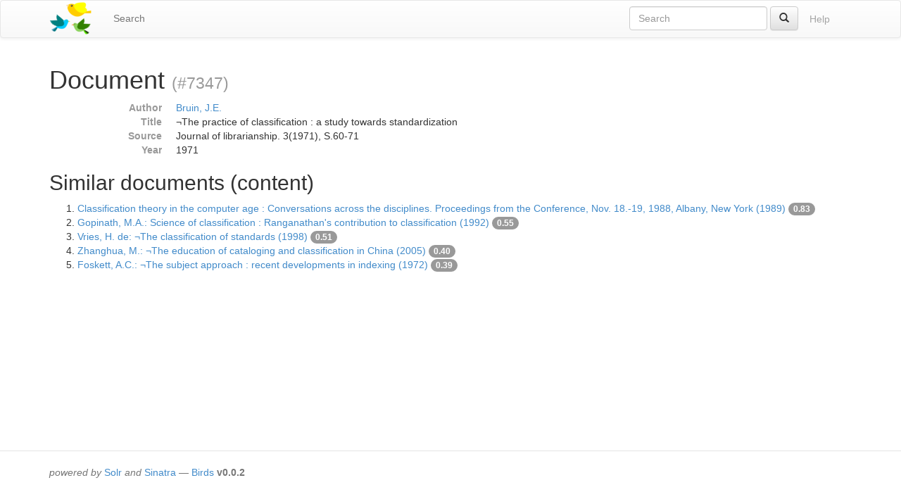

--- FILE ---
content_type: text/html;charset=utf-8
request_url: https://ixtrieve.fh-koeln.de/birds/litie/document/7347
body_size: 2845
content:
<!DOCTYPE html>
<html xmlns="http://www.w3.org/1999/xhtml" lang="en">
<head>
  <meta charset="utf-8" />
  <meta http-equiv="X-UA-Compatible" content="IE=edge" />
  <meta name="viewport" content="width=device-width, initial-scale=1" />

  <title>Document (#7347) · Birds – Bibliographic information retrieval &amp; document search</title>

  <link rel="shortcut icon" href="https://ixtrieve.fh-koeln.de/birds/litie/favicon.ico" />

  <link rel="stylesheet" href="//netdna.bootstrapcdn.com/bootstrap/3.1.1/css/bootstrap.min.css" />
  <link rel="stylesheet" href="//netdna.bootstrapcdn.com/bootstrap/3.1.1/css/bootstrap-theme.min.css" />
  <link rel="stylesheet" href="https://ixtrieve.fh-koeln.de/birds/litie/css/birds.css" />
</head>
<body>
  <a class="sr-only" href="#content">Skip to main content</a>

  <div id="wrap">
    <header class="navbar navbar-default" id="top" role="banner">
      <div class="container">
        <div class="navbar-header">
          <button type="button" class="navbar-toggle" data-toggle="collapse" data-target=".navbar-collapse">
            <span class="sr-only">Toggle navigation</span>
            <span class="icon-bar"></span>
            <span class="icon-bar"></span>
            <span class="icon-bar"></span>
          </button>
          <a class="navbar-brand" href="https://ixtrieve.fh-koeln.de/birds/litie/" title="Birds – Bibliographic information retrieval &amp; document search">
            
            <img src="https://ixtrieve.fh-koeln.de/birds/litie/images/birds.png" alt="Birds" />
          </a>
        </div>

        <nav class="collapse navbar-collapse" role="navigation">
          <ul class="nav navbar-nav">
            <li class=""><a title="Search for documents" href="https://ixtrieve.fh-koeln.de/birds/litie/search">Search</a></li>
            
            
          </ul>
          <ul class="nav navbar-nav navbar-right">
            <li><a class="btn disabled" href="https://ixtrieve.fh-koeln.de/birds/litie/help" title="View help pages">Help</a></li>
          </ul>
          <form action="https://ixtrieve.fh-koeln.de/birds/litie/search" method="GET" class="navbar-form navbar-right" role="search">
            <div class="form-group">
              <input type="search" class="form-control" title="Quick search" name="qq" id="qq" required="required" placeholder="Search" />
            </div>
            <button type="submit" class="btn btn-default" title="Search"><span class="glyphicon glyphicon-search"></span></button>
          </form>
        </nav>
      </div>
    </header>

    <main id="content" role="main">
      <div class="container">
      
        <h1>
          Document
        
          <small>(#7347)</small>
        
        </h1>
        <dl class="dl-horizontal">
  <dt class="text-muted">Author</dt>
  <dd><a href="https://ixtrieve.fh-koeln.de/birds/litie/search?q=author_ss%3A%22Bruin%2C+J.E.%22">Bruin, J.E.</a></dd>
  <dt class="text-muted">Title</dt>
  <dd>¬The practice of classification : a study towards standardization</dd>
  <dt class="text-muted">Source</dt>
  <dd>Journal of librarianship. 3(1971), S.60-71</dd>
  <dt class="text-muted">Year</dt>
  <dd>1971</dd>
</dl>

<h2>Similar documents (content)</h2>

<ol start="1">
  <li>
    <a href="https://ixtrieve.fh-koeln.de/birds/litie/document/39072">Classification theory in the computer age : Conversations across the disciplines. Proceedings from the Conference, Nov. 18.-19, 1988, Albany, New York (1989)</a>
  
    <span class="badge toggle-explain" data-toggle="collapse" data-target="#explain-39072" title="Toggle score explanation">0.83</span>
    <pre id="explain-39072" class="collapse small">
0.8259386 = sum of:
  0.8259386 = product of:
    1.3765643 = sum of:
      0.24823226 = weight(abstract_txt:classification in 3071) [ClassicSimilarity], result of:
        0.24823226 = score(doc=3071,freq=1.0), product of:
          0.2487198 = queryWeight, product of:
            1.1689394 = boost
            3.9921594 = idf(docFreq=2228, maxDocs=44421)
            0.05329795 = queryNorm
          0.99803984 = fieldWeight in 3071, product of:
            1.0 = tf(freq=1.0), with freq of:
              1.0 = termFreq=1.0
            3.9921594 = idf(docFreq=2228, maxDocs=44421)
            0.25 = fieldNorm(doc=3071)
      0.4385914 = weight(abstract_txt:practice in 3071) [ClassicSimilarity], result of:
        0.4385914 = score(doc=3071,freq=1.0), product of:
          0.36350602 = queryWeight, product of:
            1.4131641 = boost
            4.8262353 = idf(docFreq=967, maxDocs=44421)
            0.05329795 = queryNorm
          1.2065588 = fieldWeight in 3071, product of:
            1.0 = tf(freq=1.0), with freq of:
              1.0 = termFreq=1.0
            4.8262353 = idf(docFreq=967, maxDocs=44421)
            0.25 = fieldNorm(doc=3071)
      0.6897406 = weight(abstract_txt:towards in 3071) [ClassicSimilarity], result of:
        0.6897406 = score(doc=3071,freq=1.0), product of:
          0.49158132 = queryWeight, product of:
            1.6433667 = boost
            5.612423 = idf(docFreq=440, maxDocs=44421)
            0.05329795 = queryNorm
          1.4031057 = fieldWeight in 3071, product of:
            1.0 = tf(freq=1.0), with freq of:
              1.0 = termFreq=1.0
            5.612423 = idf(docFreq=440, maxDocs=44421)
            0.25 = fieldNorm(doc=3071)
    0.6 = coord(3/5)
</pre>
  
  
  </li>
  <li>
    <a href="https://ixtrieve.fh-koeln.de/birds/litie/document/6994">Gopinath, M.A.: Science of classification : Ranganathan&#39;s contribution to classification (1992)</a>
  
    <span class="badge toggle-explain" data-toggle="collapse" data-target="#explain-6994" title="Toggle score explanation">0.55</span>
    <pre id="explain-6994" class="collapse small">
0.5547695 = sum of:
  0.5547695 = product of:
    0.92461586 = sum of:
      0.2194084 = weight(abstract_txt:classification in 6993) [ClassicSimilarity], result of:
        0.2194084 = score(doc=6993,freq=2.0), product of:
          0.2487198 = queryWeight, product of:
            1.1689394 = boost
            3.9921594 = idf(docFreq=2228, maxDocs=44421)
            0.05329795 = queryNorm
          0.8821509 = fieldWeight in 6993, product of:
            1.4142135 = tf(freq=2.0), with freq of:
              2.0 = termFreq=2.0
            3.9921594 = idf(docFreq=2228, maxDocs=44421)
            0.15625 = fieldNorm(doc=6993)
      0.27411962 = weight(abstract_txt:practice in 6993) [ClassicSimilarity], result of:
        0.27411962 = score(doc=6993,freq=1.0), product of:
          0.36350602 = queryWeight, product of:
            1.4131641 = boost
            4.8262353 = idf(docFreq=967, maxDocs=44421)
            0.05329795 = queryNorm
          0.75409925 = fieldWeight in 6993, product of:
            1.0 = tf(freq=1.0), with freq of:
              1.0 = termFreq=1.0
            4.8262353 = idf(docFreq=967, maxDocs=44421)
            0.15625 = fieldNorm(doc=6993)
      0.43108785 = weight(abstract_txt:towards in 6993) [ClassicSimilarity], result of:
        0.43108785 = score(doc=6993,freq=1.0), product of:
          0.49158132 = queryWeight, product of:
            1.6433667 = boost
            5.612423 = idf(docFreq=440, maxDocs=44421)
            0.05329795 = queryNorm
          0.8769411 = fieldWeight in 6993, product of:
            1.0 = tf(freq=1.0), with freq of:
              1.0 = termFreq=1.0
            5.612423 = idf(docFreq=440, maxDocs=44421)
            0.15625 = fieldNorm(doc=6993)
    0.6 = coord(3/5)
</pre>
  
  
  </li>
  <li>
    <a href="https://ixtrieve.fh-koeln.de/birds/litie/document/21074">Vries, H. de: ¬The classification of standards (1998)</a>
  
    <span class="badge toggle-explain" data-toggle="collapse" data-target="#explain-21074" title="Toggle score explanation">0.51</span>
    <pre id="explain-21074" class="collapse small">
0.50716203 = sum of:
  0.50716203 = product of:
    0.84527004 = sum of:
      0.108601615 = weight(abstract_txt:classification in 4073) [ClassicSimilarity], result of:
        0.108601615 = score(doc=4073,freq=1.0), product of:
          0.2487198 = queryWeight, product of:
            1.1689394 = boost
            3.9921594 = idf(docFreq=2228, maxDocs=44421)
            0.05329795 = queryNorm
          0.43664244 = fieldWeight in 4073, product of:
            1.0 = tf(freq=1.0), with freq of:
              1.0 = termFreq=1.0
            3.9921594 = idf(docFreq=2228, maxDocs=44421)
            0.109375 = fieldNorm(doc=4073)
      0.19188373 = weight(abstract_txt:practice in 4073) [ClassicSimilarity], result of:
        0.19188373 = score(doc=4073,freq=1.0), product of:
          0.36350602 = queryWeight, product of:
            1.4131641 = boost
            4.8262353 = idf(docFreq=967, maxDocs=44421)
            0.05329795 = queryNorm
          0.52786946 = fieldWeight in 4073, product of:
            1.0 = tf(freq=1.0), with freq of:
              1.0 = termFreq=1.0
            4.8262353 = idf(docFreq=967, maxDocs=44421)
            0.109375 = fieldNorm(doc=4073)
      0.54478467 = weight(abstract_txt:standardization in 4073) [ClassicSimilarity], result of:
        0.54478467 = score(doc=4073,freq=1.0), product of:
          0.72884655 = queryWeight, product of:
            2.0010357 = boost
            6.8339334 = idf(docFreq=129, maxDocs=44421)
            0.05329795 = queryNorm
          0.74746144 = fieldWeight in 4073, product of:
            1.0 = tf(freq=1.0), with freq of:
              1.0 = termFreq=1.0
            6.8339334 = idf(docFreq=129, maxDocs=44421)
            0.109375 = fieldNorm(doc=4073)
    0.6 = coord(3/5)
</pre>
  
  
  </li>
  <li>
    <a href="https://ixtrieve.fh-koeln.de/birds/litie/document/30751">Zhanghua, M.: ¬The education of cataloging and classification in China (2005)</a>
  
    <span class="badge toggle-explain" data-toggle="collapse" data-target="#explain-30751" title="Toggle score explanation">0.40</span>
    <pre id="explain-30751" class="collapse small">
0.39633086 = sum of:
  0.39633086 = product of:
    0.6605514 = sum of:
      0.13435964 = weight(abstract_txt:classification in 750) [ClassicSimilarity], result of:
        0.13435964 = score(doc=750,freq=3.0), product of:
          0.2487198 = queryWeight, product of:
            1.1689394 = boost
            3.9921594 = idf(docFreq=2228, maxDocs=44421)
            0.05329795 = queryNorm
          0.5402049 = fieldWeight in 750, product of:
            1.7320508 = tf(freq=3.0), with freq of:
              3.0 = termFreq=3.0
            3.9921594 = idf(docFreq=2228, maxDocs=44421)
            0.078125 = fieldNorm(doc=750)
      0.13705981 = weight(abstract_txt:practice in 750) [ClassicSimilarity], result of:
        0.13705981 = score(doc=750,freq=1.0), product of:
          0.36350602 = queryWeight, product of:
            1.4131641 = boost
            4.8262353 = idf(docFreq=967, maxDocs=44421)
            0.05329795 = queryNorm
          0.37704962 = fieldWeight in 750, product of:
            1.0 = tf(freq=1.0), with freq of:
              1.0 = termFreq=1.0
            4.8262353 = idf(docFreq=967, maxDocs=44421)
            0.078125 = fieldNorm(doc=750)
      0.38913193 = weight(abstract_txt:standardization in 750) [ClassicSimilarity], result of:
        0.38913193 = score(doc=750,freq=1.0), product of:
          0.72884655 = queryWeight, product of:
            2.0010357 = boost
            6.8339334 = idf(docFreq=129, maxDocs=44421)
            0.05329795 = queryNorm
          0.53390104 = fieldWeight in 750, product of:
            1.0 = tf(freq=1.0), with freq of:
              1.0 = termFreq=1.0
            6.8339334 = idf(docFreq=129, maxDocs=44421)
            0.078125 = fieldNorm(doc=750)
    0.6 = coord(3/5)
</pre>
  
  
  </li>
  <li>
    <a href="https://ixtrieve.fh-koeln.de/birds/litie/document/1205">Foskett, A.C.: ¬The subject approach : recent developments in indexing (1972)</a>
  
    <span class="badge toggle-explain" data-toggle="collapse" data-target="#explain-1205" title="Toggle score explanation">0.39</span>
    <pre id="explain-1205" class="collapse small">
0.38699254 = sum of:
  0.38699254 = product of:
    0.9674814 = sum of:
      0.3448703 = weight(abstract_txt:towards in 1204) [ClassicSimilarity], result of:
        0.3448703 = score(doc=1204,freq=1.0), product of:
          0.49158132 = queryWeight, product of:
            1.6433667 = boost
            5.612423 = idf(docFreq=440, maxDocs=44421)
            0.05329795 = queryNorm
          0.70155287 = fieldWeight in 1204, product of:
            1.0 = tf(freq=1.0), with freq of:
              1.0 = termFreq=1.0
            5.612423 = idf(docFreq=440, maxDocs=44421)
            0.125 = fieldNorm(doc=1204)
      0.6226111 = weight(abstract_txt:standardization in 1204) [ClassicSimilarity], result of:
        0.6226111 = score(doc=1204,freq=1.0), product of:
          0.72884655 = queryWeight, product of:
            2.0010357 = boost
            6.8339334 = idf(docFreq=129, maxDocs=44421)
            0.05329795 = queryNorm
          0.85424167 = fieldWeight in 1204, product of:
            1.0 = tf(freq=1.0), with freq of:
              1.0 = termFreq=1.0
            6.8339334 = idf(docFreq=129, maxDocs=44421)
            0.125 = fieldNorm(doc=1204)
    0.4 = coord(2/5)
</pre>
  
  
  </li>
</ol>

      
      </div>
    </main>

    <div id="push"></div>
  </div>

  <footer role="contentinfo">
    <div class="container">
      <p>
        <em>powered by</em> <a href="//lucene.apache.org/solr/">Solr</a>
        <em>and</em> <a href="http://sinatrarb.com">Sinatra</a>
        — <a href="//blackwinter.github.com/birds">Birds</a>
        <strong>v0.0.2</strong>
      </p>
    </div>
  </footer>

  <script src="//code.jquery.com/jquery-2.1.0.min.js"></script>
  <script src="//netdna.bootstrapcdn.com/bootstrap/3.1.1/js/bootstrap.min.js"></script>
  <script src="https://ixtrieve.fh-koeln.de/birds/litie/js/birds.js"></script>
</body>
</html>
